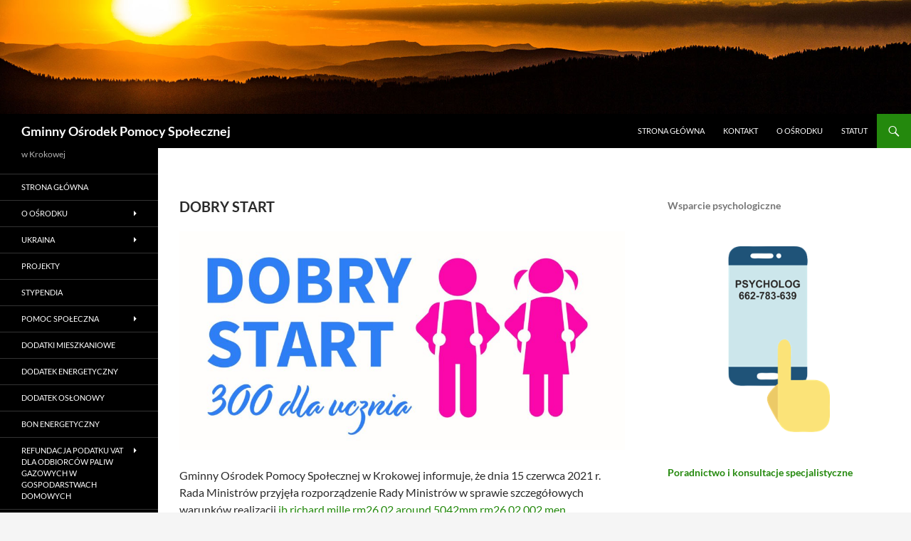

--- FILE ---
content_type: text/html; charset=UTF-8
request_url: https://gops.krokowa.pl/?page_id=455
body_size: 14941
content:
<!DOCTYPE html>
<!--[if IE 7]>
<html class="ie ie7" lang="pl-PL">
<![endif]-->
<!--[if IE 8]>
<html class="ie ie8" lang="pl-PL">
<![endif]-->
<!--[if !(IE 7) & !(IE 8)]><!-->
<html lang="pl-PL">
<!--<![endif]-->
<head>
	<meta charset="UTF-8">
	<meta name="viewport" content="width=device-width, initial-scale=1.0">
	<title>Dobry Start | Gminny Ośrodek Pomocy Społecznej</title>
	<link rel="profile" href="https://gmpg.org/xfn/11">
	<link rel="pingback" href="https://gops.krokowa.pl/xmlrpc.php">
	<!--[if lt IE 9]>
	<script src="https://gops.krokowa.pl/wp-content/themes/twentyfourteen/js/html5.js?ver=3.7.0"></script>
	<![endif]-->
	<meta name='robots' content='max-image-preview:large' />
<link rel="alternate" type="application/rss+xml" title="Gminny Ośrodek Pomocy Społecznej &raquo; Kanał z wpisami" href="https://gops.krokowa.pl/?feed=rss2" />
<link rel="alternate" type="application/rss+xml" title="Gminny Ośrodek Pomocy Społecznej &raquo; Kanał z komentarzami" href="https://gops.krokowa.pl/?feed=comments-rss2" />
<link rel="alternate" title="oEmbed (JSON)" type="application/json+oembed" href="https://gops.krokowa.pl/index.php?rest_route=%2Foembed%2F1.0%2Fembed&#038;url=https%3A%2F%2Fgops.krokowa.pl%2F%3Fpage_id%3D455" />
<link rel="alternate" title="oEmbed (XML)" type="text/xml+oembed" href="https://gops.krokowa.pl/index.php?rest_route=%2Foembed%2F1.0%2Fembed&#038;url=https%3A%2F%2Fgops.krokowa.pl%2F%3Fpage_id%3D455&#038;format=xml" />
<style id='wp-img-auto-sizes-contain-inline-css'>
img:is([sizes=auto i],[sizes^="auto," i]){contain-intrinsic-size:3000px 1500px}
/*# sourceURL=wp-img-auto-sizes-contain-inline-css */
</style>
<style id='wp-emoji-styles-inline-css'>

	img.wp-smiley, img.emoji {
		display: inline !important;
		border: none !important;
		box-shadow: none !important;
		height: 1em !important;
		width: 1em !important;
		margin: 0 0.07em !important;
		vertical-align: -0.1em !important;
		background: none !important;
		padding: 0 !important;
	}
/*# sourceURL=wp-emoji-styles-inline-css */
</style>
<style id='wp-block-library-inline-css'>
:root{--wp-block-synced-color:#7a00df;--wp-block-synced-color--rgb:122,0,223;--wp-bound-block-color:var(--wp-block-synced-color);--wp-editor-canvas-background:#ddd;--wp-admin-theme-color:#007cba;--wp-admin-theme-color--rgb:0,124,186;--wp-admin-theme-color-darker-10:#006ba1;--wp-admin-theme-color-darker-10--rgb:0,107,160.5;--wp-admin-theme-color-darker-20:#005a87;--wp-admin-theme-color-darker-20--rgb:0,90,135;--wp-admin-border-width-focus:2px}@media (min-resolution:192dpi){:root{--wp-admin-border-width-focus:1.5px}}.wp-element-button{cursor:pointer}:root .has-very-light-gray-background-color{background-color:#eee}:root .has-very-dark-gray-background-color{background-color:#313131}:root .has-very-light-gray-color{color:#eee}:root .has-very-dark-gray-color{color:#313131}:root .has-vivid-green-cyan-to-vivid-cyan-blue-gradient-background{background:linear-gradient(135deg,#00d084,#0693e3)}:root .has-purple-crush-gradient-background{background:linear-gradient(135deg,#34e2e4,#4721fb 50%,#ab1dfe)}:root .has-hazy-dawn-gradient-background{background:linear-gradient(135deg,#faaca8,#dad0ec)}:root .has-subdued-olive-gradient-background{background:linear-gradient(135deg,#fafae1,#67a671)}:root .has-atomic-cream-gradient-background{background:linear-gradient(135deg,#fdd79a,#004a59)}:root .has-nightshade-gradient-background{background:linear-gradient(135deg,#330968,#31cdcf)}:root .has-midnight-gradient-background{background:linear-gradient(135deg,#020381,#2874fc)}:root{--wp--preset--font-size--normal:16px;--wp--preset--font-size--huge:42px}.has-regular-font-size{font-size:1em}.has-larger-font-size{font-size:2.625em}.has-normal-font-size{font-size:var(--wp--preset--font-size--normal)}.has-huge-font-size{font-size:var(--wp--preset--font-size--huge)}.has-text-align-center{text-align:center}.has-text-align-left{text-align:left}.has-text-align-right{text-align:right}.has-fit-text{white-space:nowrap!important}#end-resizable-editor-section{display:none}.aligncenter{clear:both}.items-justified-left{justify-content:flex-start}.items-justified-center{justify-content:center}.items-justified-right{justify-content:flex-end}.items-justified-space-between{justify-content:space-between}.screen-reader-text{border:0;clip-path:inset(50%);height:1px;margin:-1px;overflow:hidden;padding:0;position:absolute;width:1px;word-wrap:normal!important}.screen-reader-text:focus{background-color:#ddd;clip-path:none;color:#444;display:block;font-size:1em;height:auto;left:5px;line-height:normal;padding:15px 23px 14px;text-decoration:none;top:5px;width:auto;z-index:100000}html :where(.has-border-color){border-style:solid}html :where([style*=border-top-color]){border-top-style:solid}html :where([style*=border-right-color]){border-right-style:solid}html :where([style*=border-bottom-color]){border-bottom-style:solid}html :where([style*=border-left-color]){border-left-style:solid}html :where([style*=border-width]){border-style:solid}html :where([style*=border-top-width]){border-top-style:solid}html :where([style*=border-right-width]){border-right-style:solid}html :where([style*=border-bottom-width]){border-bottom-style:solid}html :where([style*=border-left-width]){border-left-style:solid}html :where(img[class*=wp-image-]){height:auto;max-width:100%}:where(figure){margin:0 0 1em}html :where(.is-position-sticky){--wp-admin--admin-bar--position-offset:var(--wp-admin--admin-bar--height,0px)}@media screen and (max-width:600px){html :where(.is-position-sticky){--wp-admin--admin-bar--position-offset:0px}}

/*# sourceURL=wp-block-library-inline-css */
</style><style id='wp-block-image-inline-css'>
.wp-block-image>a,.wp-block-image>figure>a{display:inline-block}.wp-block-image img{box-sizing:border-box;height:auto;max-width:100%;vertical-align:bottom}@media not (prefers-reduced-motion){.wp-block-image img.hide{visibility:hidden}.wp-block-image img.show{animation:show-content-image .4s}}.wp-block-image[style*=border-radius] img,.wp-block-image[style*=border-radius]>a{border-radius:inherit}.wp-block-image.has-custom-border img{box-sizing:border-box}.wp-block-image.aligncenter{text-align:center}.wp-block-image.alignfull>a,.wp-block-image.alignwide>a{width:100%}.wp-block-image.alignfull img,.wp-block-image.alignwide img{height:auto;width:100%}.wp-block-image .aligncenter,.wp-block-image .alignleft,.wp-block-image .alignright,.wp-block-image.aligncenter,.wp-block-image.alignleft,.wp-block-image.alignright{display:table}.wp-block-image .aligncenter>figcaption,.wp-block-image .alignleft>figcaption,.wp-block-image .alignright>figcaption,.wp-block-image.aligncenter>figcaption,.wp-block-image.alignleft>figcaption,.wp-block-image.alignright>figcaption{caption-side:bottom;display:table-caption}.wp-block-image .alignleft{float:left;margin:.5em 1em .5em 0}.wp-block-image .alignright{float:right;margin:.5em 0 .5em 1em}.wp-block-image .aligncenter{margin-left:auto;margin-right:auto}.wp-block-image :where(figcaption){margin-bottom:1em;margin-top:.5em}.wp-block-image.is-style-circle-mask img{border-radius:9999px}@supports ((-webkit-mask-image:none) or (mask-image:none)) or (-webkit-mask-image:none){.wp-block-image.is-style-circle-mask img{border-radius:0;-webkit-mask-image:url('data:image/svg+xml;utf8,<svg viewBox="0 0 100 100" xmlns="http://www.w3.org/2000/svg"><circle cx="50" cy="50" r="50"/></svg>');mask-image:url('data:image/svg+xml;utf8,<svg viewBox="0 0 100 100" xmlns="http://www.w3.org/2000/svg"><circle cx="50" cy="50" r="50"/></svg>');mask-mode:alpha;-webkit-mask-position:center;mask-position:center;-webkit-mask-repeat:no-repeat;mask-repeat:no-repeat;-webkit-mask-size:contain;mask-size:contain}}:root :where(.wp-block-image.is-style-rounded img,.wp-block-image .is-style-rounded img){border-radius:9999px}.wp-block-image figure{margin:0}.wp-lightbox-container{display:flex;flex-direction:column;position:relative}.wp-lightbox-container img{cursor:zoom-in}.wp-lightbox-container img:hover+button{opacity:1}.wp-lightbox-container button{align-items:center;backdrop-filter:blur(16px) saturate(180%);background-color:#5a5a5a40;border:none;border-radius:4px;cursor:zoom-in;display:flex;height:20px;justify-content:center;opacity:0;padding:0;position:absolute;right:16px;text-align:center;top:16px;width:20px;z-index:100}@media not (prefers-reduced-motion){.wp-lightbox-container button{transition:opacity .2s ease}}.wp-lightbox-container button:focus-visible{outline:3px auto #5a5a5a40;outline:3px auto -webkit-focus-ring-color;outline-offset:3px}.wp-lightbox-container button:hover{cursor:pointer;opacity:1}.wp-lightbox-container button:focus{opacity:1}.wp-lightbox-container button:focus,.wp-lightbox-container button:hover,.wp-lightbox-container button:not(:hover):not(:active):not(.has-background){background-color:#5a5a5a40;border:none}.wp-lightbox-overlay{box-sizing:border-box;cursor:zoom-out;height:100vh;left:0;overflow:hidden;position:fixed;top:0;visibility:hidden;width:100%;z-index:100000}.wp-lightbox-overlay .close-button{align-items:center;cursor:pointer;display:flex;justify-content:center;min-height:40px;min-width:40px;padding:0;position:absolute;right:calc(env(safe-area-inset-right) + 16px);top:calc(env(safe-area-inset-top) + 16px);z-index:5000000}.wp-lightbox-overlay .close-button:focus,.wp-lightbox-overlay .close-button:hover,.wp-lightbox-overlay .close-button:not(:hover):not(:active):not(.has-background){background:none;border:none}.wp-lightbox-overlay .lightbox-image-container{height:var(--wp--lightbox-container-height);left:50%;overflow:hidden;position:absolute;top:50%;transform:translate(-50%,-50%);transform-origin:top left;width:var(--wp--lightbox-container-width);z-index:9999999999}.wp-lightbox-overlay .wp-block-image{align-items:center;box-sizing:border-box;display:flex;height:100%;justify-content:center;margin:0;position:relative;transform-origin:0 0;width:100%;z-index:3000000}.wp-lightbox-overlay .wp-block-image img{height:var(--wp--lightbox-image-height);min-height:var(--wp--lightbox-image-height);min-width:var(--wp--lightbox-image-width);width:var(--wp--lightbox-image-width)}.wp-lightbox-overlay .wp-block-image figcaption{display:none}.wp-lightbox-overlay button{background:none;border:none}.wp-lightbox-overlay .scrim{background-color:#fff;height:100%;opacity:.9;position:absolute;width:100%;z-index:2000000}.wp-lightbox-overlay.active{visibility:visible}@media not (prefers-reduced-motion){.wp-lightbox-overlay.active{animation:turn-on-visibility .25s both}.wp-lightbox-overlay.active img{animation:turn-on-visibility .35s both}.wp-lightbox-overlay.show-closing-animation:not(.active){animation:turn-off-visibility .35s both}.wp-lightbox-overlay.show-closing-animation:not(.active) img{animation:turn-off-visibility .25s both}.wp-lightbox-overlay.zoom.active{animation:none;opacity:1;visibility:visible}.wp-lightbox-overlay.zoom.active .lightbox-image-container{animation:lightbox-zoom-in .4s}.wp-lightbox-overlay.zoom.active .lightbox-image-container img{animation:none}.wp-lightbox-overlay.zoom.active .scrim{animation:turn-on-visibility .4s forwards}.wp-lightbox-overlay.zoom.show-closing-animation:not(.active){animation:none}.wp-lightbox-overlay.zoom.show-closing-animation:not(.active) .lightbox-image-container{animation:lightbox-zoom-out .4s}.wp-lightbox-overlay.zoom.show-closing-animation:not(.active) .lightbox-image-container img{animation:none}.wp-lightbox-overlay.zoom.show-closing-animation:not(.active) .scrim{animation:turn-off-visibility .4s forwards}}@keyframes show-content-image{0%{visibility:hidden}99%{visibility:hidden}to{visibility:visible}}@keyframes turn-on-visibility{0%{opacity:0}to{opacity:1}}@keyframes turn-off-visibility{0%{opacity:1;visibility:visible}99%{opacity:0;visibility:visible}to{opacity:0;visibility:hidden}}@keyframes lightbox-zoom-in{0%{transform:translate(calc((-100vw + var(--wp--lightbox-scrollbar-width))/2 + var(--wp--lightbox-initial-left-position)),calc(-50vh + var(--wp--lightbox-initial-top-position))) scale(var(--wp--lightbox-scale))}to{transform:translate(-50%,-50%) scale(1)}}@keyframes lightbox-zoom-out{0%{transform:translate(-50%,-50%) scale(1);visibility:visible}99%{visibility:visible}to{transform:translate(calc((-100vw + var(--wp--lightbox-scrollbar-width))/2 + var(--wp--lightbox-initial-left-position)),calc(-50vh + var(--wp--lightbox-initial-top-position))) scale(var(--wp--lightbox-scale));visibility:hidden}}
/*# sourceURL=https://gops.krokowa.pl/wp-includes/blocks/image/style.min.css */
</style>
<style id='wp-block-image-theme-inline-css'>
:root :where(.wp-block-image figcaption){color:#555;font-size:13px;text-align:center}.is-dark-theme :root :where(.wp-block-image figcaption){color:#ffffffa6}.wp-block-image{margin:0 0 1em}
/*# sourceURL=https://gops.krokowa.pl/wp-includes/blocks/image/theme.min.css */
</style>
<style id='wp-block-list-inline-css'>
ol,ul{box-sizing:border-box}:root :where(.wp-block-list.has-background){padding:1.25em 2.375em}
/*# sourceURL=https://gops.krokowa.pl/wp-includes/blocks/list/style.min.css */
</style>
<style id='wp-block-embed-inline-css'>
.wp-block-embed.alignleft,.wp-block-embed.alignright,.wp-block[data-align=left]>[data-type="core/embed"],.wp-block[data-align=right]>[data-type="core/embed"]{max-width:360px;width:100%}.wp-block-embed.alignleft .wp-block-embed__wrapper,.wp-block-embed.alignright .wp-block-embed__wrapper,.wp-block[data-align=left]>[data-type="core/embed"] .wp-block-embed__wrapper,.wp-block[data-align=right]>[data-type="core/embed"] .wp-block-embed__wrapper{min-width:280px}.wp-block-cover .wp-block-embed{min-height:240px;min-width:320px}.wp-block-embed{overflow-wrap:break-word}.wp-block-embed :where(figcaption){margin-bottom:1em;margin-top:.5em}.wp-block-embed iframe{max-width:100%}.wp-block-embed__wrapper{position:relative}.wp-embed-responsive .wp-has-aspect-ratio .wp-block-embed__wrapper:before{content:"";display:block;padding-top:50%}.wp-embed-responsive .wp-has-aspect-ratio iframe{bottom:0;height:100%;left:0;position:absolute;right:0;top:0;width:100%}.wp-embed-responsive .wp-embed-aspect-21-9 .wp-block-embed__wrapper:before{padding-top:42.85%}.wp-embed-responsive .wp-embed-aspect-18-9 .wp-block-embed__wrapper:before{padding-top:50%}.wp-embed-responsive .wp-embed-aspect-16-9 .wp-block-embed__wrapper:before{padding-top:56.25%}.wp-embed-responsive .wp-embed-aspect-4-3 .wp-block-embed__wrapper:before{padding-top:75%}.wp-embed-responsive .wp-embed-aspect-1-1 .wp-block-embed__wrapper:before{padding-top:100%}.wp-embed-responsive .wp-embed-aspect-9-16 .wp-block-embed__wrapper:before{padding-top:177.77%}.wp-embed-responsive .wp-embed-aspect-1-2 .wp-block-embed__wrapper:before{padding-top:200%}
/*# sourceURL=https://gops.krokowa.pl/wp-includes/blocks/embed/style.min.css */
</style>
<style id='wp-block-embed-theme-inline-css'>
.wp-block-embed :where(figcaption){color:#555;font-size:13px;text-align:center}.is-dark-theme .wp-block-embed :where(figcaption){color:#ffffffa6}.wp-block-embed{margin:0 0 1em}
/*# sourceURL=https://gops.krokowa.pl/wp-includes/blocks/embed/theme.min.css */
</style>
<style id='wp-block-paragraph-inline-css'>
.is-small-text{font-size:.875em}.is-regular-text{font-size:1em}.is-large-text{font-size:2.25em}.is-larger-text{font-size:3em}.has-drop-cap:not(:focus):first-letter{float:left;font-size:8.4em;font-style:normal;font-weight:100;line-height:.68;margin:.05em .1em 0 0;text-transform:uppercase}body.rtl .has-drop-cap:not(:focus):first-letter{float:none;margin-left:.1em}p.has-drop-cap.has-background{overflow:hidden}:root :where(p.has-background){padding:1.25em 2.375em}:where(p.has-text-color:not(.has-link-color)) a{color:inherit}p.has-text-align-left[style*="writing-mode:vertical-lr"],p.has-text-align-right[style*="writing-mode:vertical-rl"]{rotate:180deg}
/*# sourceURL=https://gops.krokowa.pl/wp-includes/blocks/paragraph/style.min.css */
</style>
<style id='wp-block-separator-inline-css'>
@charset "UTF-8";.wp-block-separator{border:none;border-top:2px solid}:root :where(.wp-block-separator.is-style-dots){height:auto;line-height:1;text-align:center}:root :where(.wp-block-separator.is-style-dots):before{color:currentColor;content:"···";font-family:serif;font-size:1.5em;letter-spacing:2em;padding-left:2em}.wp-block-separator.is-style-dots{background:none!important;border:none!important}
/*# sourceURL=https://gops.krokowa.pl/wp-includes/blocks/separator/style.min.css */
</style>
<style id='wp-block-separator-theme-inline-css'>
.wp-block-separator.has-css-opacity{opacity:.4}.wp-block-separator{border:none;border-bottom:2px solid;margin-left:auto;margin-right:auto}.wp-block-separator.has-alpha-channel-opacity{opacity:1}.wp-block-separator:not(.is-style-wide):not(.is-style-dots){width:100px}.wp-block-separator.has-background:not(.is-style-dots){border-bottom:none;height:1px}.wp-block-separator.has-background:not(.is-style-wide):not(.is-style-dots){height:2px}
/*# sourceURL=https://gops.krokowa.pl/wp-includes/blocks/separator/theme.min.css */
</style>
<style id='global-styles-inline-css'>
:root{--wp--preset--aspect-ratio--square: 1;--wp--preset--aspect-ratio--4-3: 4/3;--wp--preset--aspect-ratio--3-4: 3/4;--wp--preset--aspect-ratio--3-2: 3/2;--wp--preset--aspect-ratio--2-3: 2/3;--wp--preset--aspect-ratio--16-9: 16/9;--wp--preset--aspect-ratio--9-16: 9/16;--wp--preset--color--black: #000;--wp--preset--color--cyan-bluish-gray: #abb8c3;--wp--preset--color--white: #fff;--wp--preset--color--pale-pink: #f78da7;--wp--preset--color--vivid-red: #cf2e2e;--wp--preset--color--luminous-vivid-orange: #ff6900;--wp--preset--color--luminous-vivid-amber: #fcb900;--wp--preset--color--light-green-cyan: #7bdcb5;--wp--preset--color--vivid-green-cyan: #00d084;--wp--preset--color--pale-cyan-blue: #8ed1fc;--wp--preset--color--vivid-cyan-blue: #0693e3;--wp--preset--color--vivid-purple: #9b51e0;--wp--preset--color--green: #24890d;--wp--preset--color--dark-gray: #2b2b2b;--wp--preset--color--medium-gray: #767676;--wp--preset--color--light-gray: #f5f5f5;--wp--preset--gradient--vivid-cyan-blue-to-vivid-purple: linear-gradient(135deg,rgb(6,147,227) 0%,rgb(155,81,224) 100%);--wp--preset--gradient--light-green-cyan-to-vivid-green-cyan: linear-gradient(135deg,rgb(122,220,180) 0%,rgb(0,208,130) 100%);--wp--preset--gradient--luminous-vivid-amber-to-luminous-vivid-orange: linear-gradient(135deg,rgb(252,185,0) 0%,rgb(255,105,0) 100%);--wp--preset--gradient--luminous-vivid-orange-to-vivid-red: linear-gradient(135deg,rgb(255,105,0) 0%,rgb(207,46,46) 100%);--wp--preset--gradient--very-light-gray-to-cyan-bluish-gray: linear-gradient(135deg,rgb(238,238,238) 0%,rgb(169,184,195) 100%);--wp--preset--gradient--cool-to-warm-spectrum: linear-gradient(135deg,rgb(74,234,220) 0%,rgb(151,120,209) 20%,rgb(207,42,186) 40%,rgb(238,44,130) 60%,rgb(251,105,98) 80%,rgb(254,248,76) 100%);--wp--preset--gradient--blush-light-purple: linear-gradient(135deg,rgb(255,206,236) 0%,rgb(152,150,240) 100%);--wp--preset--gradient--blush-bordeaux: linear-gradient(135deg,rgb(254,205,165) 0%,rgb(254,45,45) 50%,rgb(107,0,62) 100%);--wp--preset--gradient--luminous-dusk: linear-gradient(135deg,rgb(255,203,112) 0%,rgb(199,81,192) 50%,rgb(65,88,208) 100%);--wp--preset--gradient--pale-ocean: linear-gradient(135deg,rgb(255,245,203) 0%,rgb(182,227,212) 50%,rgb(51,167,181) 100%);--wp--preset--gradient--electric-grass: linear-gradient(135deg,rgb(202,248,128) 0%,rgb(113,206,126) 100%);--wp--preset--gradient--midnight: linear-gradient(135deg,rgb(2,3,129) 0%,rgb(40,116,252) 100%);--wp--preset--font-size--small: 13px;--wp--preset--font-size--medium: 20px;--wp--preset--font-size--large: 36px;--wp--preset--font-size--x-large: 42px;--wp--preset--spacing--20: 0.44rem;--wp--preset--spacing--30: 0.67rem;--wp--preset--spacing--40: 1rem;--wp--preset--spacing--50: 1.5rem;--wp--preset--spacing--60: 2.25rem;--wp--preset--spacing--70: 3.38rem;--wp--preset--spacing--80: 5.06rem;--wp--preset--shadow--natural: 6px 6px 9px rgba(0, 0, 0, 0.2);--wp--preset--shadow--deep: 12px 12px 50px rgba(0, 0, 0, 0.4);--wp--preset--shadow--sharp: 6px 6px 0px rgba(0, 0, 0, 0.2);--wp--preset--shadow--outlined: 6px 6px 0px -3px rgb(255, 255, 255), 6px 6px rgb(0, 0, 0);--wp--preset--shadow--crisp: 6px 6px 0px rgb(0, 0, 0);}:where(.is-layout-flex){gap: 0.5em;}:where(.is-layout-grid){gap: 0.5em;}body .is-layout-flex{display: flex;}.is-layout-flex{flex-wrap: wrap;align-items: center;}.is-layout-flex > :is(*, div){margin: 0;}body .is-layout-grid{display: grid;}.is-layout-grid > :is(*, div){margin: 0;}:where(.wp-block-columns.is-layout-flex){gap: 2em;}:where(.wp-block-columns.is-layout-grid){gap: 2em;}:where(.wp-block-post-template.is-layout-flex){gap: 1.25em;}:where(.wp-block-post-template.is-layout-grid){gap: 1.25em;}.has-black-color{color: var(--wp--preset--color--black) !important;}.has-cyan-bluish-gray-color{color: var(--wp--preset--color--cyan-bluish-gray) !important;}.has-white-color{color: var(--wp--preset--color--white) !important;}.has-pale-pink-color{color: var(--wp--preset--color--pale-pink) !important;}.has-vivid-red-color{color: var(--wp--preset--color--vivid-red) !important;}.has-luminous-vivid-orange-color{color: var(--wp--preset--color--luminous-vivid-orange) !important;}.has-luminous-vivid-amber-color{color: var(--wp--preset--color--luminous-vivid-amber) !important;}.has-light-green-cyan-color{color: var(--wp--preset--color--light-green-cyan) !important;}.has-vivid-green-cyan-color{color: var(--wp--preset--color--vivid-green-cyan) !important;}.has-pale-cyan-blue-color{color: var(--wp--preset--color--pale-cyan-blue) !important;}.has-vivid-cyan-blue-color{color: var(--wp--preset--color--vivid-cyan-blue) !important;}.has-vivid-purple-color{color: var(--wp--preset--color--vivid-purple) !important;}.has-black-background-color{background-color: var(--wp--preset--color--black) !important;}.has-cyan-bluish-gray-background-color{background-color: var(--wp--preset--color--cyan-bluish-gray) !important;}.has-white-background-color{background-color: var(--wp--preset--color--white) !important;}.has-pale-pink-background-color{background-color: var(--wp--preset--color--pale-pink) !important;}.has-vivid-red-background-color{background-color: var(--wp--preset--color--vivid-red) !important;}.has-luminous-vivid-orange-background-color{background-color: var(--wp--preset--color--luminous-vivid-orange) !important;}.has-luminous-vivid-amber-background-color{background-color: var(--wp--preset--color--luminous-vivid-amber) !important;}.has-light-green-cyan-background-color{background-color: var(--wp--preset--color--light-green-cyan) !important;}.has-vivid-green-cyan-background-color{background-color: var(--wp--preset--color--vivid-green-cyan) !important;}.has-pale-cyan-blue-background-color{background-color: var(--wp--preset--color--pale-cyan-blue) !important;}.has-vivid-cyan-blue-background-color{background-color: var(--wp--preset--color--vivid-cyan-blue) !important;}.has-vivid-purple-background-color{background-color: var(--wp--preset--color--vivid-purple) !important;}.has-black-border-color{border-color: var(--wp--preset--color--black) !important;}.has-cyan-bluish-gray-border-color{border-color: var(--wp--preset--color--cyan-bluish-gray) !important;}.has-white-border-color{border-color: var(--wp--preset--color--white) !important;}.has-pale-pink-border-color{border-color: var(--wp--preset--color--pale-pink) !important;}.has-vivid-red-border-color{border-color: var(--wp--preset--color--vivid-red) !important;}.has-luminous-vivid-orange-border-color{border-color: var(--wp--preset--color--luminous-vivid-orange) !important;}.has-luminous-vivid-amber-border-color{border-color: var(--wp--preset--color--luminous-vivid-amber) !important;}.has-light-green-cyan-border-color{border-color: var(--wp--preset--color--light-green-cyan) !important;}.has-vivid-green-cyan-border-color{border-color: var(--wp--preset--color--vivid-green-cyan) !important;}.has-pale-cyan-blue-border-color{border-color: var(--wp--preset--color--pale-cyan-blue) !important;}.has-vivid-cyan-blue-border-color{border-color: var(--wp--preset--color--vivid-cyan-blue) !important;}.has-vivid-purple-border-color{border-color: var(--wp--preset--color--vivid-purple) !important;}.has-vivid-cyan-blue-to-vivid-purple-gradient-background{background: var(--wp--preset--gradient--vivid-cyan-blue-to-vivid-purple) !important;}.has-light-green-cyan-to-vivid-green-cyan-gradient-background{background: var(--wp--preset--gradient--light-green-cyan-to-vivid-green-cyan) !important;}.has-luminous-vivid-amber-to-luminous-vivid-orange-gradient-background{background: var(--wp--preset--gradient--luminous-vivid-amber-to-luminous-vivid-orange) !important;}.has-luminous-vivid-orange-to-vivid-red-gradient-background{background: var(--wp--preset--gradient--luminous-vivid-orange-to-vivid-red) !important;}.has-very-light-gray-to-cyan-bluish-gray-gradient-background{background: var(--wp--preset--gradient--very-light-gray-to-cyan-bluish-gray) !important;}.has-cool-to-warm-spectrum-gradient-background{background: var(--wp--preset--gradient--cool-to-warm-spectrum) !important;}.has-blush-light-purple-gradient-background{background: var(--wp--preset--gradient--blush-light-purple) !important;}.has-blush-bordeaux-gradient-background{background: var(--wp--preset--gradient--blush-bordeaux) !important;}.has-luminous-dusk-gradient-background{background: var(--wp--preset--gradient--luminous-dusk) !important;}.has-pale-ocean-gradient-background{background: var(--wp--preset--gradient--pale-ocean) !important;}.has-electric-grass-gradient-background{background: var(--wp--preset--gradient--electric-grass) !important;}.has-midnight-gradient-background{background: var(--wp--preset--gradient--midnight) !important;}.has-small-font-size{font-size: var(--wp--preset--font-size--small) !important;}.has-medium-font-size{font-size: var(--wp--preset--font-size--medium) !important;}.has-large-font-size{font-size: var(--wp--preset--font-size--large) !important;}.has-x-large-font-size{font-size: var(--wp--preset--font-size--x-large) !important;}
/*# sourceURL=global-styles-inline-css */
</style>

<style id='classic-theme-styles-inline-css'>
/*! This file is auto-generated */
.wp-block-button__link{color:#fff;background-color:#32373c;border-radius:9999px;box-shadow:none;text-decoration:none;padding:calc(.667em + 2px) calc(1.333em + 2px);font-size:1.125em}.wp-block-file__button{background:#32373c;color:#fff;text-decoration:none}
/*# sourceURL=/wp-includes/css/classic-themes.min.css */
</style>
<link rel='stylesheet' id='twentyfourteen-lato-css' href='https://gops.krokowa.pl/wp-content/themes/twentyfourteen/fonts/font-lato.css?ver=20230328' media='all' />
<link rel='stylesheet' id='genericons-css' href='https://gops.krokowa.pl/wp-content/themes/twentyfourteen/genericons/genericons.css?ver=3.0.3' media='all' />
<link rel='stylesheet' id='twentyfourteen-style-css' href='https://gops.krokowa.pl/wp-content/themes/gops/style.css?ver=20250715' media='all' />
<link rel='stylesheet' id='twentyfourteen-block-style-css' href='https://gops.krokowa.pl/wp-content/themes/twentyfourteen/css/blocks.css?ver=20250715' media='all' />
<script src="https://gops.krokowa.pl/wp-includes/js/jquery/jquery.min.js?ver=3.7.1" id="jquery-core-js"></script>
<script src="https://gops.krokowa.pl/wp-includes/js/jquery/jquery-migrate.min.js?ver=3.4.1" id="jquery-migrate-js"></script>
<script src="https://gops.krokowa.pl/wp-content/themes/twentyfourteen/js/functions.js?ver=20230526" id="twentyfourteen-script-js" defer data-wp-strategy="defer"></script>
<link rel="https://api.w.org/" href="https://gops.krokowa.pl/index.php?rest_route=/" /><link rel="alternate" title="JSON" type="application/json" href="https://gops.krokowa.pl/index.php?rest_route=/wp/v2/pages/455" /><link rel="EditURI" type="application/rsd+xml" title="RSD" href="https://gops.krokowa.pl/xmlrpc.php?rsd" />
<meta name="generator" content="WordPress 6.9" />
<link rel="canonical" href="https://gops.krokowa.pl/?page_id=455" />
<link rel='shortlink' href='https://gops.krokowa.pl/?p=455' />
		<style id="wp-custom-css">
			.author{
	display:none;
}		</style>
		</head>

<body class="wp-singular page-template-default page page-id-455 wp-embed-responsive wp-theme-twentyfourteen wp-child-theme-gops group-blog header-image footer-widgets singular">
<a class="screen-reader-text skip-link" href="#content">
	Przejdź do treści</a>
<div id="page" class="hfeed site">
			<div id="site-header">
		<a href="https://gops.krokowa.pl/" rel="home" >
			<img src="https://gops.krokowa.pl/wp-content/uploads/2016/04/ShrineRidgeSunset1920X240.jpg" width="1920" height="240" alt="Gminny Ośrodek Pomocy Społecznej" srcset="https://gops.krokowa.pl/wp-content/uploads/2016/04/ShrineRidgeSunset1920X240.jpg 1920w, https://gops.krokowa.pl/wp-content/uploads/2016/04/ShrineRidgeSunset1920X240-300x38.jpg 300w, https://gops.krokowa.pl/wp-content/uploads/2016/04/ShrineRidgeSunset1920X240-1024x128.jpg 1024w" sizes="(max-width: 1920px) 100vw, 1920px" decoding="async" fetchpriority="high" />		</a>
	</div>
	
	<header id="masthead" class="site-header">
		<div class="header-main">
			<h1 class="site-title"><a href="https://gops.krokowa.pl/" rel="home" >Gminny Ośrodek Pomocy Społecznej</a></h1>

			<div class="search-toggle">
				<a href="#search-container" class="screen-reader-text" aria-expanded="false" aria-controls="search-container">
					Szukaj				</a>
			</div>

			<nav id="primary-navigation" class="site-navigation primary-navigation">
				<button class="menu-toggle">Menu główne</button>
				<div class="menu-gorne-menu-container"><ul id="primary-menu" class="nav-menu"><li id="menu-item-111" class="menu-item menu-item-type-custom menu-item-object-custom menu-item-home menu-item-111"><a href="https://gops.krokowa.pl">Strona główna</a></li>
<li id="menu-item-112" class="menu-item menu-item-type-post_type menu-item-object-page menu-item-112"><a href="https://gops.krokowa.pl/?page_id=105">Kontakt</a></li>
<li id="menu-item-113" class="menu-item menu-item-type-post_type menu-item-object-page menu-item-113"><a href="https://gops.krokowa.pl/?page_id=67">O Ośrodku</a></li>
<li id="menu-item-114" class="menu-item menu-item-type-post_type menu-item-object-page menu-item-114"><a href="https://gops.krokowa.pl/?page_id=72">Statut</a></li>
</ul></div>			</nav>
		</div>

		<div id="search-container" class="search-box-wrapper hide">
			<div class="search-box">
				<form role="search" method="get" class="search-form" action="https://gops.krokowa.pl/">
				<label>
					<span class="screen-reader-text">Szukaj:</span>
					<input type="search" class="search-field" placeholder="Szukaj &hellip;" value="" name="s" />
				</label>
				<input type="submit" class="search-submit" value="Szukaj" />
			</form>			</div>
		</div>
	</header><!-- #masthead -->

	<div id="main" class="site-main">

<div id="main-content" class="main-content">

	<div id="primary" class="content-area">
		<div id="content" class="site-content" role="main">

			
<article id="post-455" class="post-455 page type-page status-publish hentry">
	<header class="entry-header"><h1 class="entry-title">Dobry Start</h1></header><!-- .entry-header -->
	<div class="entry-content">
		<div class="wp-block-image">
<figure class="aligncenter size-large"><a href="https://gops.krokowa.pl/wp-content/uploads/2021/06/Logotyp_Dobry_Start_JPG-1.jpg"><img decoding="async" width="1024" height="502" src="https://gops.krokowa.pl/wp-content/uploads/2021/06/Logotyp_Dobry_Start_JPG-1-1024x502.jpg" alt="" class="wp-image-1010" srcset="https://gops.krokowa.pl/wp-content/uploads/2021/06/Logotyp_Dobry_Start_JPG-1-1024x502.jpg 1024w, https://gops.krokowa.pl/wp-content/uploads/2021/06/Logotyp_Dobry_Start_JPG-1-300x147.jpg 300w, https://gops.krokowa.pl/wp-content/uploads/2021/06/Logotyp_Dobry_Start_JPG-1-768x377.jpg 768w, https://gops.krokowa.pl/wp-content/uploads/2021/06/Logotyp_Dobry_Start_JPG-1-1536x753.jpg 1536w, https://gops.krokowa.pl/wp-content/uploads/2021/06/Logotyp_Dobry_Start_JPG-1.jpg 1662w" sizes="(max-width: 1024px) 100vw, 1024px" /></a></figure>
</div>


<p>Gminny Ośrodek Pomocy Społecznej w Krokowej informuje, że dnia 15 czerwca 2021 r. Rada Ministrów przyjęła rozporządzenie Rady Ministrów w sprawie szczegółowych warunków realizacji <a href="https://www.factoryjb.com/product/jb-richard-mille-rm26-02-around-5042mm-rm26-02-002-men-deployment-rubber-band/">jb richard mille rm26 02 around 5042mm rm26 02 002 men deployment rubber band</a> rządowego programu „Dobry Start”, <strong>w związku z czym od dnia 1 lipca br., realizacją programu „Dobry Start” będzie zajmował się Zakład Ubezpieczeń Społecznych.</strong></p>



<p><strong>Składanie wniosków będzie odbywać się tylko w formie elektronicznej.</strong></p>



<p><strong>Wszelkie pytania dotyczące zasad przyznawania świadczenia oraz składania wniosków należy kierować do ZUS.</strong></p>



<p>Wszyscy rodzice od 1 lipca mogą, tak jak w ubiegłych latach, składać wnioski online:</p>



<ul class="wp-block-list">
<li>przez Portal informacyjno – usługowy <a href="https://empatia.mpips.gov.pl/">Emp@tia</a></li>



<li>przez bankowość elektroniczną</li>



<li>przez portal <a href="https://www.zus.pl/portal/logowanie.npi">PUE ZUS</a>.</li>
</ul>



<p><strong>Wnioski należy składać do 30 listopada.</strong></p>



<hr class="wp-block-separator has-css-opacity"/>



<hr class="wp-block-separator has-css-opacity aligncenter is-style-wide"/>



<hr class="wp-block-separator has-css-opacity"/>



<figure class="wp-block-image size-large"><a href="https://gops.krokowa.pl/wp-content/uploads/2021/07/infografika-Dobry-Start-300-pion-3-1.png"><img decoding="async" width="724" height="1024" src="https://gops.krokowa.pl/wp-content/uploads/2021/07/infografika-Dobry-Start-300-pion-3-1-724x1024.png" alt="" class="wp-image-1038" srcset="https://gops.krokowa.pl/wp-content/uploads/2021/07/infografika-Dobry-Start-300-pion-3-1-724x1024.png 724w, https://gops.krokowa.pl/wp-content/uploads/2021/07/infografika-Dobry-Start-300-pion-3-1-212x300.png 212w, https://gops.krokowa.pl/wp-content/uploads/2021/07/infografika-Dobry-Start-300-pion-3-1-768x1086.png 768w, https://gops.krokowa.pl/wp-content/uploads/2021/07/infografika-Dobry-Start-300-pion-3-1.png 1080w" sizes="(max-width: 724px) 100vw, 724px" /></a></figure>



<p><strong>Zmiany w świadczeniu „Dobry start”</strong></p>



<p><strong>Od 1&nbsp;lipca można składać online wnioski o&nbsp;świadczenie „Dobry start”. Rada Ministrów przyjęła rozporządzenie rozszerzające krąg osób uprawnionych do świadczenia o&nbsp;uczniów szkół dla dorosłych i&nbsp;policealnych. Zmiany będą obowiązywać już od sierpnia 2019r.</strong></p>



<p>W tym roku, podobnie jak w&nbsp;roku poprzednim, rodzice i&nbsp;opiekunowie dzieci uczących się do 20 r. życia (w przypadku dzieci z&nbsp;niepełnosprawnościami – do 24 r. życia) mogą składać <a href="https://www.rvaper.com/product-category/blue-raspberry-ice/">useful reference</a> wnioski o&nbsp;świadczenie na wyprawkę szkolną od 1&nbsp;lipca drogą elektroniczną (za pośrednictwem kanałów bankowości elektronicznej, portalu Emp@tia, a&nbsp;od 1&nbsp;sierpnia – drogą tradycyjną.</p>



<p>W przyjętym przez Radę Ministrów rozporządzeniu w sprawie &nbsp;zmian w&nbsp;programie „Dobry start” chodzi przede wszystkim o&nbsp;objęcie świadczeniem również uczniów szkół dla dorosłych i&nbsp;szkół policealnych.</p>



<p>Objęci świadczeniem zostaną wszyscy uczniowie, bez względu na typ szkoły. Nie przewidziano natomiast żadnych zmian w&nbsp;kryteriach wieku dziecka, na które przysługuje świadczenie. Wciąż granicą będzie 20. rok życia oraz 24. w&nbsp;przypadku dziecka niepełnosprawnego.</p>



<p><strong>Uwaga, wnioski o&nbsp;świadczenie „Dobry start” na ten rok szkolny dla uczniów szkół dla dorosłych i&nbsp;szkół policealnych, składane będą tylko drogą tradycyjną</strong>&nbsp;(np. podczas osobistej wizyty w&nbsp;urzędzie lub drogą pocztową).</p>



<p>Rozporządzenie wprowadza także możliwość ubiegania się o&nbsp;świadczenie za pomocą systemu teleinformatycznego udostępnianego przez Zakład Ubezpieczeń Społecznych. Obecnie wnioski o&nbsp;tzw. wyprawkę szkolną, obok drogi tradycyjnej, można składać drogą elektroniczną przez kanał bankowości elektronicznej oraz portal Emp@tia.</p>



<p>Zmiany wejdą w&nbsp;życie od 1&nbsp;sierpnia 2019 r.</p>



<p>Wniosek o&nbsp;świadczenie dobry start &#8211;&nbsp;obowiązujący od 1&nbsp;sierpnia 2019 r.:</p>



<figure class="wp-block-embed"><div class="wp-block-embed__wrapper">
https://www.gov.pl/web/rodzina/wzor-wniosku-o-swiadczenie-dobry-start
</div></figure>



<p>Świadczenie dobry start&nbsp;<strong>nie przysługuje na dzieci uczęszczające do przedszkola</strong>&nbsp;<strong>oraz&nbsp;</strong>dzieci realizujące roczne przygotowanie przedszkolne&nbsp;<strong>w tzw. zerówce&nbsp;</strong>w przedszkolu lub szkole. Program Dobry Start nie obejmuje również studentów.</p>



<p>Świadczenie „Dobry Start” przysługuje raz w roku w&nbsp; wysokości 300 zł na rozpoczynające rok szkolny dzieci do ukończenia 20 roku życia lub dzieci niepełnosprawne uczące się w szkole&nbsp; do ukończenia przez nie 24 roku życia.</p>



<p>Świadczenie „Dobry Start” przysługuje&nbsp;<strong>niezależnie od posiadanego dochodu</strong>.</p>



<p>Wniosek – podobnie jak wnioski o świadczenie wychowawcze z programu „Rodzina 500+” –można składać już od <strong>1 lipca online</strong> przez stronę Ministerstwa Rodziny <a href="http://www.empatia.mrpips.gov.pl/">www.empatia.mrpips.gov.pl</a>&nbsp;(w przypadku problemów z otwarciem strony, kliknij zaawansowane -&gt; otwórz stronę) oraz przez bankowość elektroniczną i PUE ZUS a <strong>od 1 sierpnia drogą tradycyjną</strong> (papierową) w tut. ośrodku przy ul. Wejherowskiej 3 w Krokowej.</p>



<p>Wniosek składa mama lub tata dziecka, opiekun prawny lub opiekun faktyczny dziecka.</p>



<p>W przypadku dzieci przebywających w pieczy zastępczej – rodzic zastępczy, osoba prowadząca rodzinny dom dziecka lub dyrektor placówki opiekuńczo-wychowawczej w&nbsp;Powiatowym Centrum Pomocy Rodzinie.</p>



<p><strong>Ważne! Wniosek należy złożyć do 30 listopada. Wnioski złożone po 30 listopada będą pozostawione bez rozpatrzenia.</strong></p>



<p>W przypadku wniosków złożonych w lipcu i sierpniu, rodziny świadczenie 300+ otrzymają nie później niż 30 września. W przypadku wniosków złożonych od 1 września Ośrodek, będzie miał maksymalnie 2 miesiące od dnia złożenia wniosku wraz z wymaganymi dokumentami na rozpatrzenie i wypłatę świadczenia.</p>



<p>Na świadczenie „Dobry start” nie będą wydawane decyzje administracyjne – będą one wydawane jedynie w przypadku odmowy przyznania świadczenia, a także w sprawach nienależnie pobranych świadczeń.</p>



<p><strong>Świadczenie 300+ nie przysługuje</strong></p>



<ul class="wp-block-list">
<li>na dzieci uczęszczające do przedszkola oraz dzieci realizujące roczne przygotowania przedszkolne w tzw. zerówce w przedszkolu lub szkole.</li>



<li>jeżeli dziecko lub osoba ucząca się zostały umieszczone w domu pomocy społecznej, schronisku dla nieletnich, zakładzie poprawczym, areszcie śledczym, zakładzie karnym, szkole wojskowej lub innej szkole, jeżeli instytucje te zapewniają nieodpłatnie pełne utrzymanie.</li>
</ul>



<p></p>
	</div><!-- .entry-content -->
</article><!-- #post-455 -->

		</div><!-- #content -->
	</div><!-- #primary -->
	<div id="content-sidebar" class="content-sidebar widget-area" role="complementary">
	<aside id="block-4" class="widget widget_block widget_text">
<p><strong>Wsparcie psychologiczne</strong></p>
</aside><aside id="block-3" class="widget widget_block widget_media_image"><div class="wp-block-image">
<figure class="aligncenter size-full"><a href="http://gops.krokowa.pl/?p=1249"><img loading="lazy" decoding="async" width="143" height="261" src="http://gops.krokowa.pl/wp-content/uploads/2022/07/image-4.png" alt="" class="wp-image-1255"/></a></figure>
</div></aside><aside id="block-6" class="widget widget_block widget_text">
<p><strong><a href="https://gops.krokowa.pl/?page_id=1456" data-type="URL" data-id="https://gops.krokowa.pl/?page_id=1456">Poradnictwo i konsultacje specjalistyczne</a></strong></p>
</aside><aside id="calendar-3" class="widget widget_calendar"><h1 class="widget-title">kalendarz</h1><div id="calendar_wrap" class="calendar_wrap"><table id="wp-calendar" class="wp-calendar-table">
	<caption>styczeń 2026</caption>
	<thead>
	<tr>
		<th scope="col" aria-label="poniedziałek">P</th>
		<th scope="col" aria-label="wtorek">W</th>
		<th scope="col" aria-label="środa">Ś</th>
		<th scope="col" aria-label="czwartek">C</th>
		<th scope="col" aria-label="piątek">P</th>
		<th scope="col" aria-label="sobota">S</th>
		<th scope="col" aria-label="niedziela">N</th>
	</tr>
	</thead>
	<tbody>
	<tr>
		<td colspan="3" class="pad">&nbsp;</td><td>1</td><td>2</td><td>3</td><td>4</td>
	</tr>
	<tr>
		<td>5</td><td>6</td><td>7</td><td>8</td><td>9</td><td>10</td><td>11</td>
	</tr>
	<tr>
		<td>12</td><td>13</td><td><a href="https://gops.krokowa.pl/?m=20260114" aria-label="Wpisy opublikowane dnia 2026-01-14">14</a></td><td>15</td><td><a href="https://gops.krokowa.pl/?m=20260116" aria-label="Wpisy opublikowane dnia 2026-01-16">16</a></td><td>17</td><td id="today">18</td>
	</tr>
	<tr>
		<td>19</td><td>20</td><td>21</td><td>22</td><td>23</td><td>24</td><td>25</td>
	</tr>
	<tr>
		<td>26</td><td>27</td><td>28</td><td>29</td><td>30</td><td>31</td>
		<td class="pad" colspan="1">&nbsp;</td>
	</tr>
	</tbody>
	</table><nav aria-label="Poprzednie i następne miesiące" class="wp-calendar-nav">
		<span class="wp-calendar-nav-prev"><a href="https://gops.krokowa.pl/?m=202512">&laquo; gru</a></span>
		<span class="pad">&nbsp;</span>
		<span class="wp-calendar-nav-next">&nbsp;</span>
	</nav></div></aside><aside id="text-8" class="widget widget_text"><h1 class="widget-title">pogoda</h1>			<div class="textwidget"><div id="tp-widget-default" data-city="220103" data-version="2.0.0">
	<div id="tp-widget-bottom-default">
		<a id="tp-widget-flink-default" href="https://www.twojapogoda.pl/prognoza-godzinowa-polska/pomorskie-krokowa/" target="_blank" rel="nofollow" title="Krokowa - prognoza godzinowa">Godzina po godzinie</a>
		<a id="tp-widget-flink-second" href="https://www.twojapogoda.pl/prognoza-16dni-polska/pomorskie-krokowa/" target="_blank" rel="nofollow" title="Krokowa - prognoza na 16 dni">Na 16 dni</a>
		<a id="tp-widget-mlink-default" href="https://www.twojapogoda.pl" target="_blank" rel="nofollow" title="TwojaPogoda.pl - Pogoda w Polsce i na świecie - pogoda na 16 dni"></a>
	</div>
	<script type="text/javascript">
		(function (t, p, w, d, g) {
			if (t.getElementById(w)) return;
			d = t.getElementsByTagName(p)[0], g = t.createElement(p);
			g.id = w; g.src = "https://widget.twojapogoda.pl/default/main.js";g.charset="UTF-8";
			d.parentNode.appendChild(g);
		}(document, "script", "tp-widget-script-default"));
	</script>
</div></div>
		</aside><aside id="text-9" class="widget widget_text"><h1 class="widget-title">Tu jesteśmy</h1>			<div class="textwidget"><iframe src="https://www.google.com/maps/embed?pb=!1m18!1m12!1m3!1d1934.9874994404083!2d18.16298654322644!3d54.77819326056013!2m3!1f0!2f0!3f0!3m2!1i1024!2i768!4f13.1!3m3!1m2!1s0x46fdca42e158635f%3A0x9116b10e3388ef9!2sWejherowska+3%2C+84-110+Krokowa!5e0!3m2!1spl!2spl!4v1460717071790" frameborder="0" style="border:0" allowfullscreen></iframe></div>
		</aside></div><!-- #content-sidebar -->
</div><!-- #main-content -->

<div id="secondary">
		<h2 class="site-description">w Krokowej</h2>
	
		<nav class="navigation site-navigation secondary-navigation">
		<div class="menu-dolne-menu-container"><ul id="menu-dolne-menu" class="menu"><li id="menu-item-116" class="menu-item menu-item-type-custom menu-item-object-custom menu-item-home menu-item-116"><a href="http://gops.krokowa.pl">Strona główna</a></li>
<li id="menu-item-117" class="menu-item menu-item-type-post_type menu-item-object-page menu-item-has-children menu-item-117"><a href="https://gops.krokowa.pl/?page_id=67">O Ośrodku</a>
<ul class="sub-menu">
	<li id="menu-item-208" class="menu-item menu-item-type-post_type menu-item-object-page menu-item-208"><a href="https://gops.krokowa.pl/?page_id=206">Kadra</a></li>
	<li id="menu-item-118" class="menu-item menu-item-type-post_type menu-item-object-page menu-item-118"><a href="https://gops.krokowa.pl/?page_id=72">Statut</a></li>
	<li id="menu-item-119" class="menu-item menu-item-type-post_type menu-item-object-page menu-item-119"><a href="https://gops.krokowa.pl/?page_id=75">Zadania</a></li>
</ul>
</li>
<li id="menu-item-1195" class="menu-item menu-item-type-post_type menu-item-object-page menu-item-has-children menu-item-1195"><a href="https://gops.krokowa.pl/?page_id=1193">Ukraina</a>
<ul class="sub-menu">
	<li id="menu-item-1265" class="menu-item menu-item-type-post_type menu-item-object-page menu-item-1265"><a href="https://gops.krokowa.pl/?page_id=1263">Świadczenie 40 zł</a></li>
</ul>
</li>
<li id="menu-item-893" class="menu-item menu-item-type-post_type menu-item-object-page menu-item-893"><a href="https://gops.krokowa.pl/?page_id=889">Projekty</a></li>
<li id="menu-item-519" class="menu-item menu-item-type-post_type menu-item-object-page menu-item-519"><a href="https://gops.krokowa.pl/?page_id=516">Stypendia</a></li>
<li id="menu-item-129" class="menu-item menu-item-type-post_type menu-item-object-page menu-item-has-children menu-item-129"><a href="https://gops.krokowa.pl/?page_id=70">Pomoc Społeczna</a>
<ul class="sub-menu">
	<li id="menu-item-774" class="menu-item menu-item-type-post_type menu-item-object-page menu-item-774"><a href="https://gops.krokowa.pl/?page_id=772">ZASADY UDZIELANIA POMOCY</a></li>
	<li id="menu-item-771" class="menu-item menu-item-type-post_type menu-item-object-page menu-item-771"><a href="https://gops.krokowa.pl/?page_id=769">FORMY POMOCY</a></li>
</ul>
</li>
<li id="menu-item-762" class="menu-item menu-item-type-post_type menu-item-object-page menu-item-762"><a href="https://gops.krokowa.pl/?page_id=760">Dodatki mieszkaniowe</a></li>
<li id="menu-item-880" class="menu-item menu-item-type-post_type menu-item-object-page menu-item-880"><a href="https://gops.krokowa.pl/?page_id=877">Dodatek energetyczny</a></li>
<li id="menu-item-1545" class="menu-item menu-item-type-post_type menu-item-object-post menu-item-1545"><a href="https://gops.krokowa.pl/?p=1543">Dodatek osłonowy</a></li>
<li id="menu-item-1693" class="menu-item menu-item-type-post_type menu-item-object-post menu-item-1693"><a href="https://gops.krokowa.pl/?p=1687">BON ENERGETYCZNY</a></li>
<li id="menu-item-1384" class="menu-item menu-item-type-post_type menu-item-object-page menu-item-has-children menu-item-1384"><a href="https://gops.krokowa.pl/?page_id=1379">Refundacja podatku VAT dla odbiorców paliw gazowych w gospodarstwach domowych</a>
<ul class="sub-menu">
	<li id="menu-item-1587" class="menu-item menu-item-type-post_type menu-item-object-post menu-item-1587"><a href="https://gops.krokowa.pl/?p=1576">REFUNDACJA PODATKU VAT DLA ODBIORCÓW GAZOWYCH W GOSPODARSTWACH DOMOWYCH (dodatek gazowy 2024 r.)</a></li>
</ul>
</li>
<li id="menu-item-641" class="menu-item menu-item-type-post_type menu-item-object-page menu-item-has-children menu-item-641"><a href="https://gops.krokowa.pl/?page_id=103">Fundusz Alimentacyjny</a>
<ul class="sub-menu">
	<li id="menu-item-653" class="menu-item menu-item-type-post_type menu-item-object-page menu-item-653"><a href="https://gops.krokowa.pl/?page_id=650">Informacja dotycząca funduszu alimentacyjnego</a></li>
</ul>
</li>
<li id="menu-item-135" class="menu-item menu-item-type-post_type menu-item-object-page menu-item-has-children menu-item-135"><a href="https://gops.krokowa.pl/?page_id=133">Świadczenia Rodzinne</a>
<ul class="sub-menu">
	<li id="menu-item-494" class="menu-item menu-item-type-post_type menu-item-object-page menu-item-494"><a href="https://gops.krokowa.pl/?page_id=480">JEDNORAZOWA ZAPOMOGA Z TYTUŁU URODZENIA SIĘ DZIECKA</a></li>
	<li id="menu-item-495" class="menu-item menu-item-type-post_type menu-item-object-page menu-item-495"><a href="https://gops.krokowa.pl/?page_id=482">ZASIŁEK RODZINNY</a></li>
	<li id="menu-item-496" class="menu-item menu-item-type-post_type menu-item-object-page menu-item-496"><a href="https://gops.krokowa.pl/?page_id=485">DODATKI DO ZASIŁKU RODZINNEGO</a></li>
	<li id="menu-item-688" class="menu-item menu-item-type-post_type menu-item-object-page menu-item-688"><a href="https://gops.krokowa.pl/?page_id=686">Świadczenie rodzicielskie</a></li>
</ul>
</li>
<li id="menu-item-682" class="menu-item menu-item-type-post_type menu-item-object-page menu-item-has-children menu-item-682"><a href="https://gops.krokowa.pl/?page_id=680">Świadczenia opiekuńcze</a>
<ul class="sub-menu">
	<li id="menu-item-497" class="menu-item menu-item-type-post_type menu-item-object-page menu-item-497"><a href="https://gops.krokowa.pl/?page_id=487">ZASIŁEK PIELĘGNACYJNY</a></li>
	<li id="menu-item-683" class="menu-item menu-item-type-post_type menu-item-object-page menu-item-683"><a href="https://gops.krokowa.pl/?page_id=676">ŚWIADCZENIE PIELĘGNACYJNE</a></li>
	<li id="menu-item-498" class="menu-item menu-item-type-post_type menu-item-object-page menu-item-498"><a href="https://gops.krokowa.pl/?page_id=489">SPECJALNY ZASIŁEK OPIEKUŃCZY</a></li>
</ul>
</li>
<li id="menu-item-635" class="menu-item menu-item-type-post_type menu-item-object-page menu-item-635"><a href="https://gops.krokowa.pl/?page_id=633">Koordynacja systemów zabezpieczenia społecznego</a></li>
<li id="menu-item-1668" class="menu-item menu-item-type-post_type menu-item-object-post menu-item-1668"><a href="https://gops.krokowa.pl/?p=1664">Programu Fundusze Europejskie na Pomoc Żywnościową 2021-2027 Podprogram 2024</a></li>
<li id="menu-item-473" class="menu-item menu-item-type-post_type menu-item-object-page menu-item-473"><a href="https://gops.krokowa.pl/?page_id=470">Za życiem</a></li>
<li id="menu-item-781" class="menu-item menu-item-type-post_type menu-item-object-page menu-item-has-children menu-item-781"><a href="https://gops.krokowa.pl/?page_id=777">PRZEMOC</a>
<ul class="sub-menu">
	<li id="menu-item-852" class="menu-item menu-item-type-post_type menu-item-object-page menu-item-852"><a href="https://gops.krokowa.pl/?page_id=849">DANE KONTAKTOWE DLA OSÓB DOZNAJĄCYCH PRZEMOCY</a></li>
	<li id="menu-item-782" class="menu-item menu-item-type-post_type menu-item-object-page menu-item-782"><a href="https://gops.krokowa.pl/?page_id=779">PRZEMOC W RODZINIE</a></li>
	<li id="menu-item-786" class="menu-item menu-item-type-post_type menu-item-object-page menu-item-786"><a href="https://gops.krokowa.pl/?page_id=784">Zespół Interdyscyplinarny</a></li>
	<li id="menu-item-838" class="menu-item menu-item-type-post_type menu-item-object-page menu-item-838"><a href="https://gops.krokowa.pl/?page_id=836">Instrukcja i informacje dotyczące sposobu funkcjonowania systemu przeciwdziałania przemocy w rodzinie w czasie epidemii</a></li>
	<li id="menu-item-1357" class="menu-item menu-item-type-post_type menu-item-object-post menu-item-1357"><a href="https://gops.krokowa.pl/?p=1292">Grupy psychoedukacyjne dla osób doświadczających przemocy</a></li>
	<li id="menu-item-1428" class="menu-item menu-item-type-post_type menu-item-object-post menu-item-1428"><a href="https://gops.krokowa.pl/?p=1425">Bezpłatny program korespondencyjno-edukacyjny</a></li>
</ul>
</li>
<li id="menu-item-1596" class="menu-item menu-item-type-post_type menu-item-object-page menu-item-1596"><a href="https://gops.krokowa.pl/?page_id=1593">Asystent osobisty osoby z niepełnosprawnością</a></li>
<li id="menu-item-1221" class="menu-item menu-item-type-post_type menu-item-object-page menu-item-has-children menu-item-1221"><a href="https://gops.krokowa.pl/?page_id=1219">Asystent Rodziny</a>
<ul class="sub-menu">
	<li id="menu-item-1477" class="menu-item menu-item-type-post_type menu-item-object-page menu-item-1477"><a href="https://gops.krokowa.pl/?page_id=1219">Asystent Rodziny</a></li>
	<li id="menu-item-1470" class="menu-item menu-item-type-post_type menu-item-object-post menu-item-1470"><a href="https://gops.krokowa.pl/?p=1468">Lista ważnych telefonów</a></li>
</ul>
</li>
<li id="menu-item-992" class="menu-item menu-item-type-post_type menu-item-object-page menu-item-992"><a href="https://gops.krokowa.pl/?page_id=987">Opieka wytchnieniowa</a></li>
<li id="menu-item-702" class="menu-item menu-item-type-post_type menu-item-object-page menu-item-702"><a href="https://gops.krokowa.pl/?page_id=700">Ogólnopolska Karta Dużej Rodziny</a></li>
<li id="menu-item-1174" class="menu-item menu-item-type-post_type menu-item-object-page menu-item-1174"><a href="https://gops.krokowa.pl/?page_id=1171">Ogólnopolska Karta Seniora</a></li>
<li id="menu-item-1063" class="menu-item menu-item-type-post_type menu-item-object-page menu-item-1063"><a href="https://gops.krokowa.pl/?page_id=1061">TELEOPIEKA</a></li>
<li id="menu-item-1109" class="menu-item menu-item-type-post_type menu-item-object-page menu-item-1109"><a href="https://gops.krokowa.pl/?page_id=1107">NIEODPŁATNA POMOC PRAWNA</a></li>
<li id="menu-item-689" class="menu-item menu-item-type-post_type menu-item-object-page menu-item-689"><a href="https://gops.krokowa.pl/?page_id=684">Terminy wypłat świadczeń</a></li>
<li id="menu-item-149" class="menu-item menu-item-type-post_type menu-item-object-page menu-item-149"><a href="https://gops.krokowa.pl/?page_id=146">Dokumenty Do Pobrania</a></li>
<li id="menu-item-714" class="menu-item menu-item-type-post_type menu-item-object-page menu-item-714"><a href="https://gops.krokowa.pl/?page_id=712">Klauzula RODO</a></li>
<li id="menu-item-1459" class="menu-item menu-item-type-post_type menu-item-object-page menu-item-1459"><a href="https://gops.krokowa.pl/?page_id=1456">Poradnictwo i konsultacje specjalistyczne</a></li>
<li id="menu-item-1737" class="menu-item menu-item-type-post_type menu-item-object-page menu-item-1737"><a href="https://gops.krokowa.pl/?page_id=1734">Polityka ochrony dzieci</a></li>
</ul></div>	</nav>
	
		<div id="primary-sidebar" class="primary-sidebar widget-area" role="complementary">
		<aside id="search-2" class="widget widget_search"><form role="search" method="get" class="search-form" action="https://gops.krokowa.pl/">
				<label>
					<span class="screen-reader-text">Szukaj:</span>
					<input type="search" class="search-field" placeholder="Szukaj &hellip;" value="" name="s" />
				</label>
				<input type="submit" class="search-submit" value="Szukaj" />
			</form></aside>
		<aside id="recent-posts-2" class="widget widget_recent_entries">
		<h1 class="widget-title">Ostatnie wpisy</h1><nav aria-label="Ostatnie wpisy">
		<ul>
											<li>
					<a href="https://gops.krokowa.pl/?p=1917">Cykl spotkań &#8221; Nasze wyjątkowe rodzicielstwo&#8221;</a>
									</li>
											<li>
					<a href="https://gops.krokowa.pl/?p=1909">Rodziny wspierające- ogłoszenie o naborze 2026r. </a>
									</li>
											<li>
					<a href="https://gops.krokowa.pl/?p=1889">Zmiana czasu pracy Gminnego Ośrodka Pomocy Społecznej w Krokowej 31.12.2025</a>
									</li>
											<li>
					<a href="https://gops.krokowa.pl/?p=1883">Zmiana czasu pracy Gminnego Ośrodka Pomocy Społecznej w Krokowej 10.11.2025</a>
									</li>
											<li>
					<a href="https://gops.krokowa.pl/?p=1879">Zmiana czasu pracy Gminnego Ośrodka Pomocy Społecznej w Krokowej</a>
									</li>
					</ul>

		</nav></aside>	</div><!-- #primary-sidebar -->
	</div><!-- #secondary -->

		</div><!-- #main -->

		<footer id="colophon" class="site-footer">

			
<div id="supplementary">
	<div id="footer-sidebar" class="footer-sidebar widget-area" role="complementary">
		<aside id="text-7" class="widget widget_text">			<div class="textwidget"></div>
		</aside><aside id="text-3" class="widget widget_text"><h1 class="widget-title">DANE ADRESOWE</h1>			<div class="textwidget">Gminny Ośrodek Pomocy Społecznej<BR>
w Krokowej<BR>
<BR>
ul. Wejherowska 3<br>
84-110 Krokowa<BR><BR>

Telefon:	(58) 506 54 30<BR>
</div>
		</aside><aside id="text-5" class="widget widget_text"><h1 class="widget-title">NAPISZ DO NAS</h1>			<div class="textwidget">e-mail: gops@krokowa.pl<BR><BR>
www.gops.krokowa.pl
<BR><BR>
NIP: 587-16-26-685<BR>
REGON: 191592370
</div>
		</aside><aside id="text-6" class="widget widget_text"><h1 class="widget-title">GODZINY URZĘDOWANIA</h1>			<div class="textwidget">Poniedziałek &nbsp;&nbsp; &nbsp;&nbsp; 7.30 -15.30
<br>
Wtorek &nbsp; &nbsp;&nbsp;&nbsp;&nbsp;&nbsp;&nbsp;&nbsp;&nbsp;&nbsp;&nbsp;&nbsp; &nbsp;&nbsp;&nbsp;7.30 -15.30
<br>
Środa  &nbsp;&nbsp;&nbsp;&nbsp;&nbsp;&nbsp;&nbsp;&nbsp;&nbsp;&nbsp;&nbsp;&nbsp;&nbsp;&nbsp;&nbsp;&nbsp;&nbsp;&nbsp;&nbsp;&nbsp; 7.30 -15.30
<br>
Czwartek &nbsp;&nbsp;&nbsp;&nbsp;&nbsp;&nbsp;&nbsp;&nbsp;&nbsp;&nbsp;&nbsp;  7.30 -17.00
<br>
Piątek &nbsp;&nbsp;&nbsp;&nbsp;&nbsp;&nbsp;&nbsp;&nbsp;&nbsp;&nbsp;&nbsp;&nbsp;&nbsp;&nbsp;&nbsp;&nbsp;&nbsp;&nbsp;  7.30 -14.00


</div>
		</aside>	</div><!-- #footer-sidebar -->
</div><!-- #supplementary -->

			<div class="site-info">
												<a href="https://pl.wordpress.org/" class="imprint">
					Dumnie wspierane przez WordPress				</a>
			</div><!-- .site-info -->
		</footer><!-- #colophon -->
	</div><!-- #page -->

	<script src="https://gops.krokowa.pl/wp-includes/js/imagesloaded.min.js?ver=5.0.0" id="imagesloaded-js"></script>
<script src="https://gops.krokowa.pl/wp-includes/js/masonry.min.js?ver=4.2.2" id="masonry-js"></script>
<script src="https://gops.krokowa.pl/wp-includes/js/jquery/jquery.masonry.min.js?ver=3.1.2b" id="jquery-masonry-js"></script>
<script id="wp-emoji-settings" type="application/json">
{"baseUrl":"https://s.w.org/images/core/emoji/17.0.2/72x72/","ext":".png","svgUrl":"https://s.w.org/images/core/emoji/17.0.2/svg/","svgExt":".svg","source":{"concatemoji":"https://gops.krokowa.pl/wp-includes/js/wp-emoji-release.min.js?ver=6.9"}}
</script>
<script type="module">
/*! This file is auto-generated */
const a=JSON.parse(document.getElementById("wp-emoji-settings").textContent),o=(window._wpemojiSettings=a,"wpEmojiSettingsSupports"),s=["flag","emoji"];function i(e){try{var t={supportTests:e,timestamp:(new Date).valueOf()};sessionStorage.setItem(o,JSON.stringify(t))}catch(e){}}function c(e,t,n){e.clearRect(0,0,e.canvas.width,e.canvas.height),e.fillText(t,0,0);t=new Uint32Array(e.getImageData(0,0,e.canvas.width,e.canvas.height).data);e.clearRect(0,0,e.canvas.width,e.canvas.height),e.fillText(n,0,0);const a=new Uint32Array(e.getImageData(0,0,e.canvas.width,e.canvas.height).data);return t.every((e,t)=>e===a[t])}function p(e,t){e.clearRect(0,0,e.canvas.width,e.canvas.height),e.fillText(t,0,0);var n=e.getImageData(16,16,1,1);for(let e=0;e<n.data.length;e++)if(0!==n.data[e])return!1;return!0}function u(e,t,n,a){switch(t){case"flag":return n(e,"\ud83c\udff3\ufe0f\u200d\u26a7\ufe0f","\ud83c\udff3\ufe0f\u200b\u26a7\ufe0f")?!1:!n(e,"\ud83c\udde8\ud83c\uddf6","\ud83c\udde8\u200b\ud83c\uddf6")&&!n(e,"\ud83c\udff4\udb40\udc67\udb40\udc62\udb40\udc65\udb40\udc6e\udb40\udc67\udb40\udc7f","\ud83c\udff4\u200b\udb40\udc67\u200b\udb40\udc62\u200b\udb40\udc65\u200b\udb40\udc6e\u200b\udb40\udc67\u200b\udb40\udc7f");case"emoji":return!a(e,"\ud83e\u1fac8")}return!1}function f(e,t,n,a){let r;const o=(r="undefined"!=typeof WorkerGlobalScope&&self instanceof WorkerGlobalScope?new OffscreenCanvas(300,150):document.createElement("canvas")).getContext("2d",{willReadFrequently:!0}),s=(o.textBaseline="top",o.font="600 32px Arial",{});return e.forEach(e=>{s[e]=t(o,e,n,a)}),s}function r(e){var t=document.createElement("script");t.src=e,t.defer=!0,document.head.appendChild(t)}a.supports={everything:!0,everythingExceptFlag:!0},new Promise(t=>{let n=function(){try{var e=JSON.parse(sessionStorage.getItem(o));if("object"==typeof e&&"number"==typeof e.timestamp&&(new Date).valueOf()<e.timestamp+604800&&"object"==typeof e.supportTests)return e.supportTests}catch(e){}return null}();if(!n){if("undefined"!=typeof Worker&&"undefined"!=typeof OffscreenCanvas&&"undefined"!=typeof URL&&URL.createObjectURL&&"undefined"!=typeof Blob)try{var e="postMessage("+f.toString()+"("+[JSON.stringify(s),u.toString(),c.toString(),p.toString()].join(",")+"));",a=new Blob([e],{type:"text/javascript"});const r=new Worker(URL.createObjectURL(a),{name:"wpTestEmojiSupports"});return void(r.onmessage=e=>{i(n=e.data),r.terminate(),t(n)})}catch(e){}i(n=f(s,u,c,p))}t(n)}).then(e=>{for(const n in e)a.supports[n]=e[n],a.supports.everything=a.supports.everything&&a.supports[n],"flag"!==n&&(a.supports.everythingExceptFlag=a.supports.everythingExceptFlag&&a.supports[n]);var t;a.supports.everythingExceptFlag=a.supports.everythingExceptFlag&&!a.supports.flag,a.supports.everything||((t=a.source||{}).concatemoji?r(t.concatemoji):t.wpemoji&&t.twemoji&&(r(t.twemoji),r(t.wpemoji)))});
//# sourceURL=https://gops.krokowa.pl/wp-includes/js/wp-emoji-loader.min.js
</script>
</body>
</html>


--- FILE ---
content_type: text/css
request_url: https://gops.krokowa.pl/wp-content/themes/gops/style.css?ver=20250715
body_size: 291
content:
/*
Theme Name: GOPS Krokowa
Description: Motyw potomny Twenty Eleven
Author: Imię i nazwisko
Template: twentyfourteen
*/
@import url('../twentyfourteen/style.css');

.site {
	max-width: unset;
}

.site-header {
	max-width: unset;
}

.entry-title {
	font-size: 20px;
	font-weight: bold;
}

.site-content .entry-header, .site-content .entry-content, .site-content .entry-summary, .site-content .entry-meta, .page-content{
	max-width: 900px;
}

.archive-header, .comments-area, .image-navigation, .page-header, .page-content, .post-navigation, .site-content .entry-header, .site-content .entry-content, .site-content .entry-summary, .site-content footer.entry-meta{
	margin-right: unset;
}

.hentry{
	max-width: unset;
}

.site-content .entry-header, .site-content .entry-content, .site-content .entry-summary, .site-content .entry-meta, .page-content{
	max-width: 1200px;
}